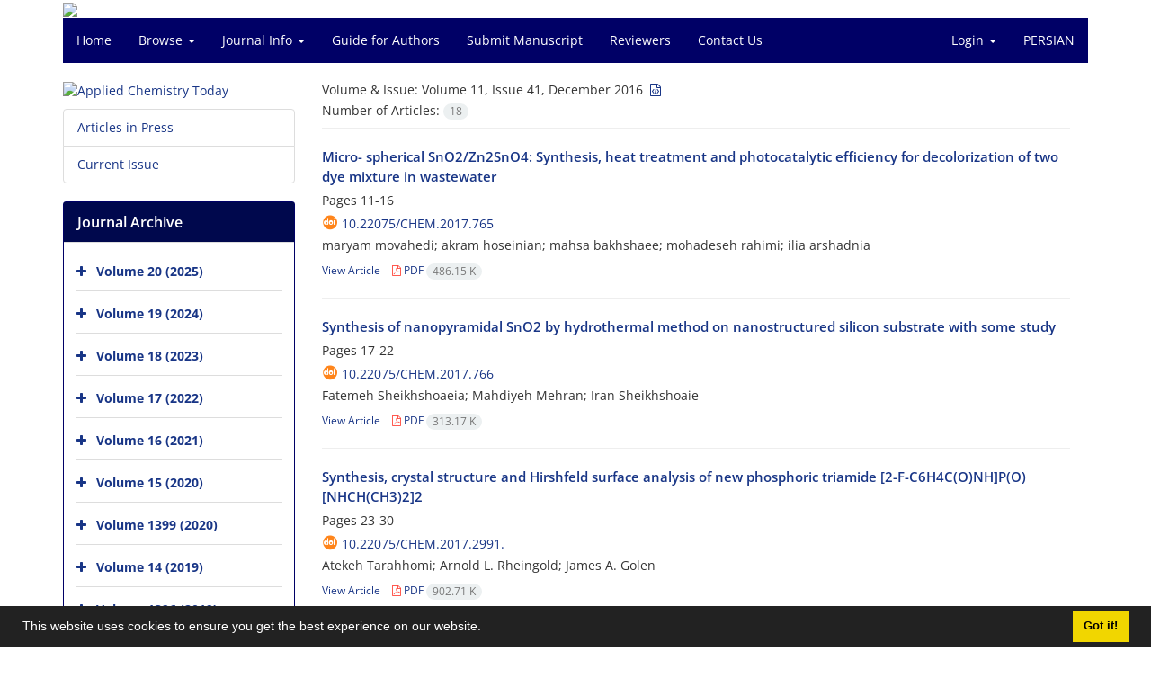

--- FILE ---
content_type: text/html; charset=UTF-8
request_url: https://chemistry.semnan.ac.ir/issue_120_124.html?lang=en
body_size: 8758
content:
<!DOCTYPE html>
<html lang="en">
	<head>
		<meta charset="utf-8" />
		<title>Applied Chemistry Today - Articles List</title>

		<!-- favicon -->
		<link rel="shortcut icon" type="image/ico" href="./data/chem/coversheet/favicon.ico" />

		<!-- mobile settings -->
		<meta name="viewport" content="width=device-width, maximum-scale=1, initial-scale=1, user-scalable=0" />
		<!--[if IE]><meta http-equiv='X-UA-Compatible' content='IE=edge,chrome=1'><![endif]-->

		<!-- user defined metatags -->
					<meta name="keywords" content="Applied Chemistry Today,CHEM" />
					<meta name="description" content="Applied Chemistry Today (CHEM)" />
		
		<!-- WEB FONTS : use %7C instead of | (pipe) -->
		<!-- CORE CSS -->
		<link href="./themes/base/front/assets/plugins/bootstrap/css/bootstrap.min.css?v=0.02" rel="stylesheet" type="text/css" />
		<link href="./inc/css/ju_css.css" rel="stylesheet" type="text/css" />
		<link href="./themes/old/front/assets/css/header.css?v=0.015" rel="stylesheet" type="text/css" />
		<!-- RTL CSS -->
		
					<link href="./themes/base/front/assets/plugins/bootstrap/css/bootstrap-ltr.min.css" rel="stylesheet" type="text/css"  />
			<link href=" ./themes/base/front/assets/css/gfonts-OpenSans.css" rel="stylesheet" type="text/css" />
		

		<!-- user defined metatags-->
				<link href="./data/chem/coversheet/stl_front.css?v=0.12" rel="stylesheet" type="text/css" />
		
		<!-- Feed-->
		<link rel="alternate" type="application/rss+xml" title="RSS feed" href="./ju.rss" />
		<script type="text/javascript" src="./inc/js/app.js?v=0.1"></script>
		

		<!-- Extra Style Scripts -->
		
		<!-- Extra Script Scripts -->
			</head>
	<body class="ltr len">
		<div class="container" id="header">
			<div class="row">
				<div class="col-xs-12 text-center">
								<img src="./data/chem/coversheet/head_en.jpg" class="img-responsive text-center" style="display:-webkit-inline-box; width: 100%;" >
								</div>
			</div>
		</div>

		<div class="container">
		<div class="row">

			<div class="col-xs-12 col-lg-12  col-md-12 text-center">
			<nav class="navbar navbar-default noborder nomargin noradius" role="navigation">
            <div class="container-fluid nopadding" >
              <div class="navbar-header" style="background: #FFFFFF;">
                <button type="button" class="navbar-toggle" data-toggle="collapse" data-target="#bs-example-navbar-collapse-1">
                  <span class="sr-only">Toggle navigation</span>
                  <span class="icon-bar"></span>
                  <span class="icon-bar"></span>
                  <span class="icon-bar"></span>
                </button>
                <!-- <a class="navbar-brand" href="#">Brand</a> -->
              </div>

              <!-- Collect the nav links, forms, and other content for toggling -->
              <div class="collapse navbar-collapse nopadding" id="bs-example-navbar-collapse-1">
                <ul class="nav navbar-nav">
								<li><a href="././?lang=en"> Home</a></li>
							<li class="dropdown">
                    <a href="?lang=en" class="dropdown-toggle" data-toggle="dropdown">Browse <b class="caret"></b></a>
                    <ul class="dropdown-menu">
											<li><a href="./?_action=current&lang=en">Current Issue</a></li>
					<li class="divider margin-bottom-6 margin-top-6"></li>						<li><a href="./browse?_action=issue&lang=en">By Issue</a></li>
					<li class="divider margin-bottom-6 margin-top-6"></li>						<li><a href="./browse?_action=author&lang=en">By Author</a></li>
					<li class="divider margin-bottom-6 margin-top-6"></li>						<li><a href="./browse?_action=subject&lang=en">By Subject</a></li>
					<li class="divider margin-bottom-6 margin-top-6"></li>						<li><a href="./author.index?lang=en">Author Index</a></li>
					<li class="divider margin-bottom-6 margin-top-6"></li>						<li><a href="./keyword.index?lang=en">Keyword Index</a></li>
					                    </ul>
				</li>
							<li class="dropdown">
                    <a href="?lang=en" class="dropdown-toggle" data-toggle="dropdown">Journal Info <b class="caret"></b></a>
                    <ul class="dropdown-menu">
											<li><a href="./journal/about?lang=en">About Journal</a></li>
					<li class="divider margin-bottom-6 margin-top-6"></li>						<li><a href="./journal/aim_scope?lang=en">Aims and Scope</a></li>
					<li class="divider margin-bottom-6 margin-top-6"></li>						<li><a href="./journal/editorial.board?lang=en">Editorial Board</a></li>
					<li class="divider margin-bottom-6 margin-top-6"></li>						<li><a href="./page_81.html?lang=en">Open access and Copyright Policy</a></li>
					<li class="divider margin-bottom-6 margin-top-6"></li>						<li><a href="./page_82.html?lang=en">Plagiarism policy</a></li>
					<li class="divider margin-bottom-6 margin-top-6"></li>						<li><a href="./journal/process?lang=en">Peer Review Process</a></li>
					<li class="divider margin-bottom-6 margin-top-6"></li>						<li><a href="./journal/process?ethics&lang=en">Publication Ethics</a></li>
					<li class="divider margin-bottom-6 margin-top-6"></li>						<li><a href="./page_83.html?lang=en">Archiving policy</a></li>
					<li class="divider margin-bottom-6 margin-top-6"></li>						<li><a href="./page_93.html?lang=en">Revenue sources</a></li>
					<li class="divider margin-bottom-6 margin-top-6"></li>						<li><a href="./journal/indexing?lang=en">Indexing and Abstracting</a></li>
					<li class="divider margin-bottom-6 margin-top-6"></li>						<li><a href="./journal/links?lang=en">Related Links</a></li>
					<li class="divider margin-bottom-6 margin-top-6"></li>						<li><a href="./journal/faq?lang=en">FAQ</a></li>
					<li class="divider margin-bottom-6 margin-top-6"></li>						<li><a href="./news?lang=en">News</a></li>
					<li class="divider margin-bottom-6 margin-top-6"></li>						<li><a href="./journal/metrics?lang=en">Journal Metrics</a></li>
					                    </ul>
				</li>
							<li><a href="./journal/authors.note?lang=en"> Guide for Authors</a></li>
							<li><a href="./author?lang=en"> Submit Manuscript</a></li>
							<li><a href="./reviewer?_action=info&lang=en"> Reviewers</a></li>
							<li><a href="./journal/contact.us?lang=en"> Contact Us</a></li>
						</ul>
			<ul class="nav navbar-nav navbar-right nomargin">
				                  <li class="dropdown">
                    <a href="./contacts?lang=en" class="dropdown-toggle" data-toggle="dropdown">Login <b class="caret"></b></a>
                    <ul class="dropdown-menu">
                      <li><a href="./contacts?lang=en">Login</a></li>
                      <li class="divider"></li>
					  <li><a href="./contacts?_action=signup&lang=en">Register</a></li>
                    </ul>
				  </li>
									<li><a class="uppercase" onclick="location.assign('https://chemistry.semnan.ac.ir/issue_120_124.html?lang=fa')" style="cursor: pointer;" >
						Persian</a>
					</li>
								</ul>
              </div>
              <!-- /.navbar-collapse -->
            </div>
            <!-- /.container-fluid -->
          </nav>
			</div>
		</div>
	</div>
	<!--  MAIN SECTION -->

	<div class="container" >
	<div id="dv_main_cnt">



<section class="no-info-box">

        <div class="row">

            <!-- CENTER -->
            <div class="col-lg-9 col-md-9 col-sm-8 col-lg-push-3 col-md-push-3 col-sm-push-4">

                <!-- Current Issue -->  
                <div>

                                            <div class="weight-200 nomargin-top">
                            <i class="et-layers"></i> <span class="">Volume & Issue:  <span>Volume 11, Issue 41, December 2016</span>&nbsp;<a href="./?_action=xml&amp;issue=124&lang=en" title="XML" target="_blank"> <i class="fa fa-file-code-o fa-md" aria-hidden="true"></i></a></span> 
                        </div>
                    					<div class="page-header margin-top-3" id="dv_ar_count">Number of Articles: <span class="badge badge-light">18</span></div>
					
                    <div class="margin-top-10">
                        

    <div class=''>    
    <h5 class="margin-bottom-6 list-article-title ltr">
                <a class="tag_a" href="article_765.html?lang=en">Micro- spherical SnO2/Zn2SnO4: Synthesis, heat treatment and photocatalytic efficiency for decolorization of two dye mixture in wastewater</a>
    </h5>

    
            <p class="margin-bottom-3">Pages <span >11-16</span></p>
    
            <p class="margin-bottom-3 ltr" id="ar_doi"><i class="ai ai-doi size-18 text-orange"></i> <span dir="ltr"><a href="https://doi.org/10.22075/chem.2017.765" >10.22075/chem.2017.765</a></span></p>
    
            <p class="margin-bottom-3 ltr" >maryam  movahedi; akram  hoseinian; mahsa  bakhshaee; mohadeseh  rahimi; ilia  arshadnia</p>
        
    <ul class="list-inline size-12 margin-top-10 margin-bottom-3 size-14">
	<li style="display: inline;padding:5px"><a href="./article_765.html?lang=en" >View Article</a></li>
	        <li><a href="./article_765_174ebcdf5d8fcd1ea6a621b030d9e27d.pdf?lang=en" target="_blank" class="pdf_link"><i class="fa fa-file-pdf-o text-red" ></i> PDF <span dir="ltr" class="badge badge-light">486.15 K</span></a></li>
        </ul>
    <hr>
</div>    <div class=''>    
    <h5 class="margin-bottom-6 list-article-title ltr">
                <a class="tag_a" href="article_766.html?lang=en">Synthesis of nanopyramidal SnO2 by hydrothermal method on nanostructured silicon substrate with some study</a>
    </h5>

    
            <p class="margin-bottom-3">Pages <span >17-22</span></p>
    
            <p class="margin-bottom-3 ltr" id="ar_doi"><i class="ai ai-doi size-18 text-orange"></i> <span dir="ltr"><a href="https://doi.org/10.22075/chem.2017.766" >10.22075/chem.2017.766</a></span></p>
    
            <p class="margin-bottom-3 ltr" >Fatemeh  Sheikhshoaeia; Mahdiyeh  Mehran; Iran  Sheikhshoaie</p>
        
    <ul class="list-inline size-12 margin-top-10 margin-bottom-3 size-14">
	<li style="display: inline;padding:5px"><a href="./article_766.html?lang=en" >View Article</a></li>
	        <li><a href="./article_766_391c8755c2e25253dafc8e4f4fc7e5c4.pdf?lang=en" target="_blank" class="pdf_link"><i class="fa fa-file-pdf-o text-red" ></i> PDF <span dir="ltr" class="badge badge-light">313.17 K</span></a></li>
        </ul>
    <hr>
</div>    <div class=''>    
    <h5 class="margin-bottom-6 list-article-title ltr">
                <a class="tag_a" href="article_2394.html?lang=en">Synthesis, crystal structure and Hirshfeld surface analysis of new phosphoric triamide [2-F-C6H4C(O)NH]P(O)[NHCH(CH3)2]2</a>
    </h5>

    
            <p class="margin-bottom-3">Pages <span >23-30</span></p>
    
            <p class="margin-bottom-3 ltr" id="ar_doi"><i class="ai ai-doi size-18 text-orange"></i> <span dir="ltr"><a href="https://doi.org/10.22075/chem.2017.2991." >10.22075/chem.2017.2991.</a></span></p>
    
            <p class="margin-bottom-3 ltr" >Atekeh  Tarahhomi; Arnold L.  Rheingold; James A.  Golen</p>
        
    <ul class="list-inline size-12 margin-top-10 margin-bottom-3 size-14">
	<li style="display: inline;padding:5px"><a href="./article_2394.html?lang=en" >View Article</a></li>
	        <li><a href="./article_2394_46880dde1bc7459b40e237326ada6d6d.pdf?lang=en" target="_blank" class="pdf_link"><i class="fa fa-file-pdf-o text-red" ></i> PDF <span dir="ltr" class="badge badge-light">902.71 K</span></a></li>
        </ul>
    <hr>
</div>    <div class=''>    
    <h5 class="margin-bottom-6 list-article-title ltr">
                <a class="tag_a" href="article_768.html?lang=en">A rapid, easy, and efficient method for synthesis of 4,4'-(arylmethylene)-bis-(1H-pyrazol-5-ols), catalyzed by boehmite nanoparticles</a>
    </h5>

    
            <p class="margin-bottom-3">Pages <span >31-38</span></p>
    
            <p class="margin-bottom-3 ltr" id="ar_doi"><i class="ai ai-doi size-18 text-orange"></i> <span dir="ltr"><a href="https://doi.org/10.22075/chem.2017.768" >10.22075/chem.2017.768</a></span></p>
    
        
    <ul class="list-inline size-12 margin-top-10 margin-bottom-3 size-14">
	<li style="display: inline;padding:5px"><a href="./article_768.html?lang=en" >View Article</a></li>
	        <li><a href="./article_768_9fba4094ee67cfe8899688121a79a37d.pdf?lang=en" target="_blank" class="pdf_link"><i class="fa fa-file-pdf-o text-red" ></i> PDF <span dir="ltr" class="badge badge-light">513.85 K</span></a></li>
        </ul>
    <hr>
</div>    <div class=''>    
    <h5 class="margin-bottom-6 list-article-title ltr">
                <a class="tag_a" href="article_769.html?lang=en">Removal of nickel ions from aqueous solutions using natural zeolite; kinetic, equilibrium and thermodynamic studies</a>
    </h5>

    
            <p class="margin-bottom-3">Pages <span >39-48</span></p>
    
            <p class="margin-bottom-3 ltr" id="ar_doi"><i class="ai ai-doi size-18 text-orange"></i> <span dir="ltr"><a href="https://doi.org/10.22075/chem.2017.769" >10.22075/chem.2017.769</a></span></p>
    
        
    <ul class="list-inline size-12 margin-top-10 margin-bottom-3 size-14">
	<li style="display: inline;padding:5px"><a href="./article_769.html?lang=en" >View Article</a></li>
	        <li><a href="./article_769_6891e2ba1898ff817499db43e6c11234.pdf?lang=en" target="_blank" class="pdf_link"><i class="fa fa-file-pdf-o text-red" ></i> PDF <span dir="ltr" class="badge badge-light">940.23 K</span></a></li>
        </ul>
    <hr>
</div>    <div class=''>    
    <h5 class="margin-bottom-6 list-article-title ltr">
                <a class="tag_a" href="article_770.html?lang=en">Ultrasonic assisted removal of Ni(II) and Co(II) ions from aqueous solutions by carboxylated nanoporous graphene</a>
    </h5>

    
            <p class="margin-bottom-3">Pages <span >49-58</span></p>
    
            <p class="margin-bottom-3 ltr" id="ar_doi"><i class="ai ai-doi size-18 text-orange"></i> <span dir="ltr"><a href="https://doi.org/10.22075/chem.2017.770" >10.22075/chem.2017.770</a></span></p>
    
            <p class="margin-bottom-3 ltr" >Aisan  Khaligh; Hassan  Zavvar Mousavi</p>
        
    <ul class="list-inline size-12 margin-top-10 margin-bottom-3 size-14">
	<li style="display: inline;padding:5px"><a href="./article_770.html?lang=en" >View Article</a></li>
	        <li><a href="./article_770_51ca10b126229354f2348149c801b20d.pdf?lang=en" target="_blank" class="pdf_link"><i class="fa fa-file-pdf-o text-red" ></i> PDF <span dir="ltr" class="badge badge-light">486.27 K</span></a></li>
        </ul>
    <hr>
</div>    <div class=''>    
    <h5 class="margin-bottom-6 list-article-title ltr">
                <a class="tag_a" href="article_767.html?lang=en">Hydrothermal synthesis and characterization of Eu3+ and Nd3+- doped Bi2O3 nanomaterials</a>
    </h5>

    
            <p class="margin-bottom-3">Pages <span >23-30</span></p>
    
            <p class="margin-bottom-3 ltr" id="ar_doi"><i class="ai ai-doi size-18 text-orange"></i> <span dir="ltr"><a href="https://doi.org/10.22075/chem.2017.767" >10.22075/chem.2017.767</a></span></p>
    
        
    <ul class="list-inline size-12 margin-top-10 margin-bottom-3 size-14">
	<li style="display: inline;padding:5px"><a href="./article_767.html?lang=en" >View Article</a></li>
	        <li><a href="./article_767_fe54d159aca75d0d432dccc28c83ba78.pdf?lang=en" target="_blank" class="pdf_link"><i class="fa fa-file-pdf-o text-red" ></i> PDF <span dir="ltr" class="badge badge-light">636.87 K</span></a></li>
        </ul>
    <hr>
</div>    <div class=''>    
    <h5 class="margin-bottom-6 list-article-title ltr">
                <a class="tag_a" href="article_772.html?lang=en">Presentation of a New Organic Inhibitor as Temporary Protection</a>
    </h5>

    
            <p class="margin-bottom-3">Pages <span >67-74</span></p>
    
            <p class="margin-bottom-3 ltr" id="ar_doi"><i class="ai ai-doi size-18 text-orange"></i> <span dir="ltr"><a href="https://doi.org/10.22075/chem.2017.772" >10.22075/chem.2017.772</a></span></p>
    
        
    <ul class="list-inline size-12 margin-top-10 margin-bottom-3 size-14">
	<li style="display: inline;padding:5px"><a href="./article_772.html?lang=en" >View Article</a></li>
	        <li><a href="./article_772_49a7802f8720a4047e48eefb3407e727.pdf?lang=en" target="_blank" class="pdf_link"><i class="fa fa-file-pdf-o text-red" ></i> PDF <span dir="ltr" class="badge badge-light">1.13 M</span></a></li>
        </ul>
    <hr>
</div>    <div class=''>    
    <h5 class="margin-bottom-6 list-article-title ltr">
                <a class="tag_a" href="article_773.html?lang=en">Synthesis of MnO2 nanowires adsorbent for gold recovery from electroplating wastewater using Taguchi method</a>
    </h5>

    
            <p class="margin-bottom-3">Pages <span >75-82</span></p>
    
            <p class="margin-bottom-3 ltr" id="ar_doi"><i class="ai ai-doi size-18 text-orange"></i> <span dir="ltr"><a href="https://doi.org/10.22075/chem.2017.773" >10.22075/chem.2017.773</a></span></p>
    
        
    <ul class="list-inline size-12 margin-top-10 margin-bottom-3 size-14">
	<li style="display: inline;padding:5px"><a href="./article_773.html?lang=en" >View Article</a></li>
	        <li><a href="./article_773_7fb2a9aa6e439da412e86f51fe0cb013.pdf?lang=en" target="_blank" class="pdf_link"><i class="fa fa-file-pdf-o text-red" ></i> PDF <span dir="ltr" class="badge badge-light">488.54 K</span></a></li>
        </ul>
    <hr>
</div>    <div class=''>    
    <h5 class="margin-bottom-6 list-article-title ltr">
                <a class="tag_a" href="article_2279.html?lang=en">Evaluation of 3A zeolite as an adsorbent for the decolorization of rhodamine B dye in contaminated waters</a>
    </h5>

    
            <p class="margin-bottom-3">Pages <span >83-90</span></p>
    
            <p class="margin-bottom-3 ltr" id="ar_doi"><i class="ai ai-doi size-18 text-orange"></i> <span dir="ltr"><a href="https://doi.org/10.22075/chem.2016.2279" >10.22075/chem.2016.2279</a></span></p>
    
            <p class="margin-bottom-3 ltr" >Mashaallah  Rahmani; Mojtaba  Sasani</p>
        
    <ul class="list-inline size-12 margin-top-10 margin-bottom-3 size-14">
	<li style="display: inline;padding:5px"><a href="./article_2279.html?lang=en" >View Article</a></li>
	        <li><a href="./article_2279_0c102509a10b6e6212879f26dae568f1.pdf?lang=en" target="_blank" class="pdf_link"><i class="fa fa-file-pdf-o text-red" ></i> PDF <span dir="ltr" class="badge badge-light">490.62 K</span></a></li>
        </ul>
    <hr>
</div>    <div class=''>    
    <h5 class="margin-bottom-6 list-article-title ltr">
                <a class="tag_a" href="article_2280.html?lang=en">Mesoporous Titanium Dioxide Nanoparticles: Synthesis, Characterization and Application as Photocatalyst for Removing of Phenazopyridine</a>
    </h5>

    
            <p class="margin-bottom-3">Pages <span >91-98</span></p>
    
            <p class="margin-bottom-3 ltr" id="ar_doi"><i class="ai ai-doi size-18 text-orange"></i> <span dir="ltr"><a href="https://doi.org/10.22075/chem.2016.2280" >10.22075/chem.2016.2280</a></span></p>
    
            <p class="margin-bottom-3 ltr" >Azadeh  Hajesmaili; Zohreh  Bahrami</p>
        
    <ul class="list-inline size-12 margin-top-10 margin-bottom-3 size-14">
	<li style="display: inline;padding:5px"><a href="./article_2280.html?lang=en" >View Article</a></li>
	        <li><a href="./article_2280_70667f10a43908034cf72e8c4e2cd04c.pdf?lang=en" target="_blank" class="pdf_link"><i class="fa fa-file-pdf-o text-red" ></i> PDF <span dir="ltr" class="badge badge-light">697.6 K</span></a></li>
        </ul>
    <hr>
</div>    <div class=''>    
    <h5 class="margin-bottom-6 list-article-title ltr">
                <a class="tag_a" href="article_2281.html?lang=en">Solid-phase extraction coupled with dispersive liquidâliquid microextraction for determination of enrofloxacin in chicken meat</a>
    </h5>

    
            <p class="margin-bottom-3">Pages <span >99-108</span></p>
    
            <p class="margin-bottom-3 ltr" id="ar_doi"><i class="ai ai-doi size-18 text-orange"></i> <span dir="ltr"><a href="https://doi.org/10.22075/chem.2016.2281" >10.22075/chem.2016.2281</a></span></p>
    
            <p class="margin-bottom-3 ltr" >Mohammad  Rezaee; Faezeh  Khalilian</p>
        
    <ul class="list-inline size-12 margin-top-10 margin-bottom-3 size-14">
	<li style="display: inline;padding:5px"><a href="./article_2281.html?lang=en" >View Article</a></li>
	        <li><a href="./article_2281_86414aca2c23331bc88b3f52c6d295b3.pdf?lang=en" target="_blank" class="pdf_link"><i class="fa fa-file-pdf-o text-red" ></i> PDF <span dir="ltr" class="badge badge-light">691.62 K</span></a></li>
        </ul>
    <hr>
</div>    <div class=''>    
    <h5 class="margin-bottom-6 list-article-title ltr">
                <a class="tag_a" href="article_2282.html?lang=en">Nano perlite sulfuric acid: an inexpensive heterogeneous acid catalyst for the synthesis of 1,8-dioxo-octahydroxanthenes and tetrahydrobenzoxanthenes under solvent-free conditions</a>
    </h5>

    
            <p class="margin-bottom-3">Pages <span >109-118</span></p>
    
            <p class="margin-bottom-3 ltr" id="ar_doi"><i class="ai ai-doi size-18 text-orange"></i> <span dir="ltr"><a href="https://doi.org/10.22075/chem.2016.2282" >10.22075/chem.2016.2282</a></span></p>
    
            <p class="margin-bottom-3 ltr" >Maliheh  M. Hosseini; Eskandar  Kolvari; Mitra  Vahidian; Reza  Bagheri</p>
        
    <ul class="list-inline size-12 margin-top-10 margin-bottom-3 size-14">
	<li style="display: inline;padding:5px"><a href="./article_2282.html?lang=en" >View Article</a></li>
	        <li><a href="./article_2282_bee71915ca16a0dba454100722a74d5e.pdf?lang=en" target="_blank" class="pdf_link"><i class="fa fa-file-pdf-o text-red" ></i> PDF <span dir="ltr" class="badge badge-light">621.1 K</span></a></li>
        </ul>
    <hr>
</div>    <div class=''>    
    <h5 class="margin-bottom-6 list-article-title ltr">
                <a class="tag_a" href="article_2286.html?lang=en">Synthesis, characterization and antibacterial activities of Mo(VI) and Cu(II) complexes derived from tridentate ONO Schiff base ligands</a>
    </h5>

    
            <p class="margin-bottom-3">Pages <span >119-128</span></p>
    
            <p class="margin-bottom-3 ltr" id="ar_doi"><i class="ai ai-doi size-18 text-orange"></i> <span dir="ltr"><a href="https://doi.org/10.22075/chem.2016.2286" >10.22075/chem.2016.2286</a></span></p>
    
            <p class="margin-bottom-3 ltr" >Elham  Ghasemi Gorji; Niaz  Monadi; Mojtaba  Mohseni</p>
        
    <ul class="list-inline size-12 margin-top-10 margin-bottom-3 size-14">
	<li style="display: inline;padding:5px"><a href="./article_2286.html?lang=en" >View Article</a></li>
	        <li><a href="./article_2286_67eec45cf321a16168eeacf6beaab935.pdf?lang=en" target="_blank" class="pdf_link"><i class="fa fa-file-pdf-o text-red" ></i> PDF <span dir="ltr" class="badge badge-light">1.14 M</span></a></li>
        </ul>
    <hr>
</div>    <div class=''>    
    <h5 class="margin-bottom-6 list-article-title ltr">
                <a class="tag_a" href="article_2287.html?lang=en">Enhancement of Cobalt Catalyst performance and  Stability in Fischer-Tropsch Synthesis Using Graphene Nanosheets as Catalyst Support</a>
    </h5>

    
            <p class="margin-bottom-3">Pages <span >129-138</span></p>
    
            <p class="margin-bottom-3 ltr" id="ar_doi"><i class="ai ai-doi size-18 text-orange"></i> <span dir="ltr"><a href="https://doi.org/10.22075/chem.2016.2287" >10.22075/chem.2016.2287</a></span></p>
    
            <p class="margin-bottom-3 ltr" >Seyedeh Somayeh  Taghavi; Alireza  Asghari; Ahmad  Tavasoli</p>
        
    <ul class="list-inline size-12 margin-top-10 margin-bottom-3 size-14">
	<li style="display: inline;padding:5px"><a href="./article_2287.html?lang=en" >View Article</a></li>
	        <li><a href="./article_2287_34d503942c51f00f1c36290eb2f11d95.pdf?lang=en" target="_blank" class="pdf_link"><i class="fa fa-file-pdf-o text-red" ></i> PDF <span dir="ltr" class="badge badge-light">606.05 K</span></a></li>
        </ul>
    <hr>
</div>    <div class=''>    
    <h5 class="margin-bottom-6 list-article-title ltr">
                <a class="tag_a" href="article_771.html?lang=en">Modification and Characterization of Nanoclay and Its Using for the Removal of Cr(VI): Optimization, Isotherm, Kinetic and Real Sample Studies</a>
    </h5>

    
            <p class="margin-bottom-3">Pages <span >59-66</span></p>
    
            <p class="margin-bottom-3 ltr" id="ar_doi"><i class="ai ai-doi size-18 text-orange"></i> <span dir="ltr"><a href="https://doi.org/10.22075/chem.2017.771" >10.22075/chem.2017.771</a></span></p>
    
            <p class="margin-bottom-3 ltr" >shahla  elhami</p>
        
    <ul class="list-inline size-12 margin-top-10 margin-bottom-3 size-14">
	<li style="display: inline;padding:5px"><a href="./article_771.html?lang=en" >View Article</a></li>
	        <li><a href="./article_771_d2a0453b6b786a822023a56f3c62daf2.pdf?lang=en" target="_blank" class="pdf_link"><i class="fa fa-file-pdf-o text-red" ></i> PDF <span dir="ltr" class="badge badge-light">734.04 K</span></a></li>
        </ul>
    <hr>
</div>    <div class=''>    
    <h5 class="margin-bottom-6 list-article-title ltr">
                <a class="tag_a" href="article_2395.html?lang=en">Electrochemical Evaluation of Ni/RuO2 and Ni/RuO2/Mixed- Metal Oxide Coatings Electrodes toward Hydrogen Evolution Reaction in Alkaline Medium</a>
    </h5>

    
            <p class="margin-bottom-3">Pages <span >147-164</span></p>
    
            <p class="margin-bottom-3 ltr" id="ar_doi"><i class="ai ai-doi size-18 text-orange"></i> <span dir="ltr"><a href="https://doi.org/10.22075/chem.2016.2395" >10.22075/chem.2016.2395</a></span></p>
    
            <p class="margin-bottom-3 ltr" >Mirghasem  Hosseini; Esmaeel  Ariankhah</p>
        
    <ul class="list-inline size-12 margin-top-10 margin-bottom-3 size-14">
	<li style="display: inline;padding:5px"><a href="./article_2395.html?lang=en" >View Article</a></li>
	        <li><a href="./article_2395_52dde5fc189c004516dba7bc38b04374.pdf?lang=en" target="_blank" class="pdf_link"><i class="fa fa-file-pdf-o text-red" ></i> PDF <span dir="ltr" class="badge badge-light">1.42 M</span></a></li>
        </ul>
    <hr>
</div>    <div class=''>    
    <h5 class="margin-bottom-6 list-article-title ltr">
                <a class="tag_a" href="article_2608.html?lang=en">Synthesis, characterization and comparative study of cytotoxic effect of copper(II) and zinc β-diketonate complexes</a>
    </h5>

    
            <p class="margin-bottom-3">Pages <span >165-170</span></p>
    
            <p class="margin-bottom-3 ltr" id="ar_doi"><i class="ai ai-doi size-18 text-orange"></i> <span dir="ltr"><a href="https://doi.org/10.22075/chem.2016.2608" >10.22075/chem.2016.2608</a></span></p>
    
            <p class="margin-bottom-3 ltr" >Rahimeh  Eshaghi Malekshah; Mehdi  Salehi; Ali  Khaleghian</p>
        
    <ul class="list-inline size-12 margin-top-10 margin-bottom-3 size-14">
	<li style="display: inline;padding:5px"><a href="./article_2608.html?lang=en" >View Article</a></li>
	        <li><a href="./article_2608_8d49b306e5266ccaa73fbeb79ffcb51e.pdf?lang=en" target="_blank" class="pdf_link"><i class="fa fa-file-pdf-o text-red" ></i> PDF <span dir="ltr" class="badge badge-light">841.65 K</span></a></li>
        </ul>
    <hr>
</div>

                    </div>
                </div>
                

            </div>
            <!-- /CENTER -->

            <!-- LEFT -->
            <div class="col-lg-3 col-md-3 col-sm-4 col-lg-pull-9 col-md-pull-9 col-sm-pull-8">

                    <!-- Cover -->
	<div class="item-box nomargin-top">
		<a href="javascript:loadModal('Applied Chemistry Today', './data/chem/coversheet/cover_en.jpg')">
			<img src="data/chem/coversheet/cover_en.jpg" alt="Applied Chemistry Today" style="width: 100%;">
		</a>
	</div>
<div class="margin-top-10">
<ul class="list-group list-group-bordered list-group-noicon">
	<li class="list-group-item"><a href="./?_action=press&amp;issue=-1&amp;_is=Articles in Press&lang=en">Articles in Press</a></li>
	<li class="list-group-item"><a href="./?_action=current&amp;_is=Current Issue&lang=en">Current Issue</a></li>
</ul>
</div>
<div class="panel panel-default my_panel-default ">
	<div class="panel-heading">
		<h3 class="panel-title">Journal Archive</h3>
	</div>
	<div class="panel-body padding-3">
	
        <div class="accordion padding-10" id="accordion_arch">
    		    		<div class="card">
                <div class="card-header bold" id="heading883">
                    <a  class="btn btn-link padding-0 padding-top-5 " data-toggle="collapse" data-target="#dvIss_883" onclick="loadIssues(883)" id="al_883"><i class="fa fa-plus"></i></a>
                    <a href="./volume_883.html?lang=en"> Volume 20 (2025)</a>									
                </div>
                <div id="dvIss_883" class="collapse card-cnt " aria-labelledby="heading883" data-parent="#accordion_arch">
    			                </div>
            </div>
                		<div class="card">
                <div class="card-header bold" id="heading810">
                    <a  class="btn btn-link padding-0 padding-top-5 " data-toggle="collapse" data-target="#dvIss_810" onclick="loadIssues(810)" id="al_810"><i class="fa fa-plus"></i></a>
                    <a href="./volume_810.html?lang=en"> Volume 19 (2024)</a>									
                </div>
                <div id="dvIss_810" class="collapse card-cnt " aria-labelledby="heading810" data-parent="#accordion_arch">
    			                </div>
            </div>
                		<div class="card">
                <div class="card-header bold" id="heading709">
                    <a  class="btn btn-link padding-0 padding-top-5 " data-toggle="collapse" data-target="#dvIss_709" onclick="loadIssues(709)" id="al_709"><i class="fa fa-plus"></i></a>
                    <a href="./volume_709.html?lang=en"> Volume 18 (2023)</a>									
                </div>
                <div id="dvIss_709" class="collapse card-cnt " aria-labelledby="heading709" data-parent="#accordion_arch">
    			                </div>
            </div>
                		<div class="card">
                <div class="card-header bold" id="heading645">
                    <a  class="btn btn-link padding-0 padding-top-5 " data-toggle="collapse" data-target="#dvIss_645" onclick="loadIssues(645)" id="al_645"><i class="fa fa-plus"></i></a>
                    <a href="./volume_645.html?lang=en"> Volume 17 (2022)</a>									
                </div>
                <div id="dvIss_645" class="collapse card-cnt " aria-labelledby="heading645" data-parent="#accordion_arch">
    			                </div>
            </div>
                		<div class="card">
                <div class="card-header bold" id="heading556">
                    <a  class="btn btn-link padding-0 padding-top-5 " data-toggle="collapse" data-target="#dvIss_556" onclick="loadIssues(556)" id="al_556"><i class="fa fa-plus"></i></a>
                    <a href="./volume_556.html?lang=en"> Volume 16 (2021)</a>									
                </div>
                <div id="dvIss_556" class="collapse card-cnt " aria-labelledby="heading556" data-parent="#accordion_arch">
    			                </div>
            </div>
                		<div class="card">
                <div class="card-header bold" id="heading497">
                    <a  class="btn btn-link padding-0 padding-top-5 " data-toggle="collapse" data-target="#dvIss_497" onclick="loadIssues(497)" id="al_497"><i class="fa fa-plus"></i></a>
                    <a href="./volume_497.html?lang=en"> Volume 15 (2020)</a>									
                </div>
                <div id="dvIss_497" class="collapse card-cnt " aria-labelledby="heading497" data-parent="#accordion_arch">
    			                </div>
            </div>
                		<div class="card">
                <div class="card-header bold" id="heading513">
                    <a  class="btn btn-link padding-0 padding-top-5 " data-toggle="collapse" data-target="#dvIss_513" onclick="loadIssues(513)" id="al_513"><i class="fa fa-plus"></i></a>
                    <a href="./volume_513.html?lang=en"> Volume 1399 (2020)</a>									
                </div>
                <div id="dvIss_513" class="collapse card-cnt " aria-labelledby="heading513" data-parent="#accordion_arch">
    			                </div>
            </div>
                		<div class="card">
                <div class="card-header bold" id="heading431">
                    <a  class="btn btn-link padding-0 padding-top-5 " data-toggle="collapse" data-target="#dvIss_431" onclick="loadIssues(431)" id="al_431"><i class="fa fa-plus"></i></a>
                    <a href="./volume_431.html?lang=en"> Volume 14 (2019)</a>									
                </div>
                <div id="dvIss_431" class="collapse card-cnt " aria-labelledby="heading431" data-parent="#accordion_arch">
    			                </div>
            </div>
                		<div class="card">
                <div class="card-header bold" id="heading424">
                    <a  class="btn btn-link padding-0 padding-top-5 " data-toggle="collapse" data-target="#dvIss_424" onclick="loadIssues(424)" id="al_424"><i class="fa fa-plus"></i></a>
                    <a href="./volume_424.html?lang=en"> Volume 1396 (2019)</a>									
                </div>
                <div id="dvIss_424" class="collapse card-cnt " aria-labelledby="heading424" data-parent="#accordion_arch">
    			                </div>
            </div>
                		<div class="card">
                <div class="card-header bold" id="heading371">
                    <a  class="btn btn-link padding-0 padding-top-5 " data-toggle="collapse" data-target="#dvIss_371" onclick="loadIssues(371)" id="al_371"><i class="fa fa-plus"></i></a>
                    <a href="./volume_371.html?lang=en"> Volume 13 (2018)</a>									
                </div>
                <div id="dvIss_371" class="collapse card-cnt " aria-labelledby="heading371" data-parent="#accordion_arch">
    			                </div>
            </div>
                		<div class="card">
                <div class="card-header bold" id="heading306">
                    <a  class="btn btn-link padding-0 padding-top-5 " data-toggle="collapse" data-target="#dvIss_306" onclick="loadIssues(306)" id="al_306"><i class="fa fa-plus"></i></a>
                    <a href="./volume_306.html?lang=en"> Volume 1395 (2017)</a>									
                </div>
                <div id="dvIss_306" class="collapse card-cnt " aria-labelledby="heading306" data-parent="#accordion_arch">
    			                </div>
            </div>
                		<div class="card">
                <div class="card-header bold" id="heading125">
                    <a  class="btn btn-link padding-0 padding-top-5 " data-toggle="collapse" data-target="#dvIss_125" onclick="loadIssues(125)" id="al_125"><i class="fa fa-plus"></i></a>
                    <a href="./volume_125.html?lang=en"> Volume 12 (2017)</a>									
                </div>
                <div id="dvIss_125" class="collapse card-cnt " aria-labelledby="heading125" data-parent="#accordion_arch">
    			                </div>
            </div>
                		<div class="card">
                <div class="card-header bold" id="heading120">
                    <a  class="btn btn-link padding-0 padding-top-5 " data-toggle="collapse" data-target="#dvIss_120" onclick="loadIssues(120)" id="al_120"><i class="fa fa-minus"></i></a>
                    <a href="./volume_120.html?lang=en"> Volume 11 (2016)</a>									
                </div>
                <div id="dvIss_120" class="collapse card-cnt in" aria-labelledby="heading120" data-parent="#accordion_arch">
    			    				<div class="issue_dv"><a href="issue_120_124.html?lang=en"><i class="fa fa-file-text-o" aria-hidden="true"></i> Issue 41</a></div>
    				<small></small>
    			    				<div class="issue_dv"><a href="issue_120_123.html?lang=en"><i class="fa fa-file-text-o" aria-hidden="true"></i> Issue 40</a></div>
    				<small></small>
    			    				<div class="issue_dv"><a href="issue_120_122.html?lang=en"><i class="fa fa-file-text-o" aria-hidden="true"></i> Issue 39</a></div>
    				<small></small>
    			    				<div class="issue_dv"><a href="issue_120_121.html?lang=en"><i class="fa fa-file-text-o" aria-hidden="true"></i> Issue 38</a></div>
    				<small></small>
    			                </div>
            </div>
                		<div class="card">
                <div class="card-header bold" id="heading116">
                    <a  class="btn btn-link padding-0 padding-top-5 " data-toggle="collapse" data-target="#dvIss_116" onclick="loadIssues(116)" id="al_116"><i class="fa fa-plus"></i></a>
                    <a href="./volume_116.html?lang=en"> Volume 10 (2015)</a>									
                </div>
                <div id="dvIss_116" class="collapse card-cnt " aria-labelledby="heading116" data-parent="#accordion_arch">
    			                </div>
            </div>
                		<div class="card">
                <div class="card-header bold" id="heading111">
                    <a  class="btn btn-link padding-0 padding-top-5 " data-toggle="collapse" data-target="#dvIss_111" onclick="loadIssues(111)" id="al_111"><i class="fa fa-plus"></i></a>
                    <a href="./volume_111.html?lang=en"> Volume 9 (2014)</a>									
                </div>
                <div id="dvIss_111" class="collapse card-cnt " aria-labelledby="heading111" data-parent="#accordion_arch">
    			                </div>
            </div>
                		<div class="card">
                <div class="card-header bold" id="heading106">
                    <a  class="btn btn-link padding-0 padding-top-5 " data-toggle="collapse" data-target="#dvIss_106" onclick="loadIssues(106)" id="al_106"><i class="fa fa-plus"></i></a>
                    <a href="./volume_106.html?lang=en"> Volume 8 (2013)</a>									
                </div>
                <div id="dvIss_106" class="collapse card-cnt " aria-labelledby="heading106" data-parent="#accordion_arch">
    			                </div>
            </div>
                		<div class="card">
                <div class="card-header bold" id="heading101">
                    <a  class="btn btn-link padding-0 padding-top-5 " data-toggle="collapse" data-target="#dvIss_101" onclick="loadIssues(101)" id="al_101"><i class="fa fa-plus"></i></a>
                    <a href="./volume_101.html?lang=en"> Volume 7 (2012)</a>									
                </div>
                <div id="dvIss_101" class="collapse card-cnt " aria-labelledby="heading101" data-parent="#accordion_arch">
    			                </div>
            </div>
                		<div class="card">
                <div class="card-header bold" id="heading96">
                    <a  class="btn btn-link padding-0 padding-top-5 " data-toggle="collapse" data-target="#dvIss_96" onclick="loadIssues(96)" id="al_96"><i class="fa fa-plus"></i></a>
                    <a href="./volume_96.html?lang=en"> Volume 6 (2011)</a>									
                </div>
                <div id="dvIss_96" class="collapse card-cnt " aria-labelledby="heading96" data-parent="#accordion_arch">
    			                </div>
            </div>
                		<div class="card">
                <div class="card-header bold" id="heading92">
                    <a  class="btn btn-link padding-0 padding-top-5 " data-toggle="collapse" data-target="#dvIss_92" onclick="loadIssues(92)" id="al_92"><i class="fa fa-plus"></i></a>
                    <a href="./volume_92.html?lang=en"> Volume 5 (2010)</a>									
                </div>
                <div id="dvIss_92" class="collapse card-cnt " aria-labelledby="heading92" data-parent="#accordion_arch">
    			                </div>
            </div>
                		<div class="card">
                <div class="card-header bold" id="heading88">
                    <a  class="btn btn-link padding-0 padding-top-5 " data-toggle="collapse" data-target="#dvIss_88" onclick="loadIssues(88)" id="al_88"><i class="fa fa-plus"></i></a>
                    <a href="./volume_88.html?lang=en"> Volume 4 (2009)</a>									
                </div>
                <div id="dvIss_88" class="collapse card-cnt " aria-labelledby="heading88" data-parent="#accordion_arch">
    			                </div>
            </div>
                		<div class="card">
                <div class="card-header bold" id="heading84">
                    <a  class="btn btn-link padding-0 padding-top-5 " data-toggle="collapse" data-target="#dvIss_84" onclick="loadIssues(84)" id="al_84"><i class="fa fa-plus"></i></a>
                    <a href="./volume_84.html?lang=en"> Volume 3 (2008)</a>									
                </div>
                <div id="dvIss_84" class="collapse card-cnt " aria-labelledby="heading84" data-parent="#accordion_arch">
    			                </div>
            </div>
                		<div class="card">
                <div class="card-header bold" id="heading82">
                    <a  class="btn btn-link padding-0 padding-top-5 " data-toggle="collapse" data-target="#dvIss_82" onclick="loadIssues(82)" id="al_82"><i class="fa fa-plus"></i></a>
                    <a href="./volume_82.html?lang=en"> Volume 2 (2007)</a>									
                </div>
                <div id="dvIss_82" class="collapse card-cnt " aria-labelledby="heading82" data-parent="#accordion_arch">
    			                </div>
            </div>
                		<div class="card">
                <div class="card-header bold" id="heading80">
                    <a  class="btn btn-link padding-0 padding-top-5 " data-toggle="collapse" data-target="#dvIss_80" onclick="loadIssues(80)" id="al_80"><i class="fa fa-plus"></i></a>
                    <a href="./volume_80.html?lang=en"> Volume 1 (2007)</a>									
                </div>
                <div id="dvIss_80" class="collapse card-cnt " aria-labelledby="heading80" data-parent="#accordion_arch">
    			                </div>
            </div>
                    </div>
    </div>
</div>

            </div>
            <!-- /LEFT -->

        </div>

</section>

		</div>
		</div>
        <!-- /MAIN CONTENT -->

			<!-- Subscribe -->
			<section class="alternate padding-xxs">

			</section>
			<!-- /Subscribe -->



			<!-- FOOTER -->
			<div class="container">
			<footer id="footer">
			<div class="scrollup" id="scroll" href="#"><span></span></div>
				

					<div class="row">

						<div class="col-md-2">

							<!-- Links -->
							<h4 class="">Explore Journal</h4>
							<ul class="footer-links list-unstyled">
                                <li id="fli_home"><a href="./?lang=en">Home</a></li>
                                <li id="fli_about"><a href="./journal/about?lang=en">About Journal</a></li>
                                <li id="fli_Edb"><a href="./journal/editorial.board?lang=en">Editorial Board</a></li>
                                <li id="fli_submit"><a href="./author?lang=en">Submit Manuscript</a></li>
                                                                <li id="fli_contactus"><a href="./journal/contact.us?lang=en">Contact Us</a></li>
                                <li id="fli_sitemap"><a href="./sitemap.xml?usr&lang=en">Sitemap</a></li>
							</ul>
							<!-- /Links -->

						</div>

						<div class="col-md-3">

							<!-- Latest News -->
							<h4 class="">Latest News</h4>
							<ul class="footer-posts list-unstyled">
															</ul>
							<!-- /Latest News -->

						</div>

						<div class="col-md-3">

							<!-- Footer Note -->
							<div><p>This work is licensed under a <a href="https://creativecommons.org/licenses/by-sa/4.0/">Creative Commons Attribution-ShareAlike 4.0 International</a>.</p>
<h2><span style="font-size: 12pt; font-family: 'times new roman', times, serif;">&nbsp;</span></h2></div>
							<!-- /Footer Note -->

						</div>





						<div class="col-md-4">

							<!-- Newsletter Form -->
							<h4 class="">Newsletter Subscription</h4>
							<p>Subscribe to the journal newsletter and receive the latest news and updates</p>

							<form class="validate" action="" method="post" data-success="Subscription saved successfully." data-toastr-position="bottom-right"><input type="hidden" name="lang" value="en" />
																<input type="hidden" name="_token" value="a324567170ed5b0fd2f465bd5c58da58cf60a53e788ffef1"/>
								<div class="input-group">
									<span class="input-group-addon"><i class="fa fa-envelope"></i></span>
									<input type="email" id="email" name="email" required="required" class="form-control required sbs_email" placeholder="Enter your Email" oninvalid="this.setCustomValidity('Enter a valid email address.')" oninput="this.setCustomValidity('')">
									<span class="input-group-btn">
										<button class="btn btn-primary mybtn" type="submit">Subscribe</button>
									</span>
								</div>
							</form>
							<!-- /Newsletter Form -->

							<!-- Social Icons -->
							<div class="margin-top-20">
																<a class="noborder" href="?lang=en" target="_blank" class="social-icon social-icon-border social-facebook pull-left block"  data-toggle="tooltip" data-placement="top" title="Facebook">
									<i class="fa fa-facebook-square" aria-hidden="true"></i>									
									</a>
																		<a class="noborder" href="?lang=en" target="_blank" class="social-icon social-icon-border social-facebook pull-left block"  data-toggle="tooltip" data-placement="top" title="Twitter">
									<i class="fa fa-twitter-square" aria-hidden="true"></i>									
									</a>
																		<a class="noborder" href="?lang=en" target="_blank" class="social-icon social-icon-border social-facebook pull-left block"  data-toggle="tooltip" data-placement="top" title="Linkedin">
									<i class="fa fa-linkedin-square" aria-hidden="true"></i>									
									</a>
																	<a class="noborder" href="./ju.rss?lang=en" class="social-icon social-icon-border social-rss pull-left block" data-toggle="tooltip" data-placement="top" title="Rss"><i class="fa fa-rss-square" aria-hidden="true"></i></a>
							</div>
						</div>

					</div>

				<div class="copyright" style="position: relative">

						<ul class="nomargin list-inline mobile-block">
							<li>&copy; Journal Management System. <span id='sp_crt'>Powered by <a target='_blank' href='https://www.sinaweb.net/'>Sinaweb</a></span></li>
						</ul>

				</div>
			</footer>
							</div>
			<!-- /FOOTER -->

		</div>
		<!-- /wrapper -->


		<!-- SCROLL TO TOP -->
		<a href="#" id="toTop_old"></a>


		<!-- PRELOADER -->
		<div id="preloader">
			<div class="inner">
				<span class="loader"></span>
			</div>
		</div><!-- /PRELOADER -->


		<!-- JAVASCRIPT FILES -->
		<!-- user defined scripts-->
		
		<!-- Extra Script Scripts -->
		
<script type="text/javascript">
    $('ul.nav li.dropdown').hover(function() {
    	if (window.matchMedia('(max-width: 767px)').matches) return;
    	$(this).find('.dropdown-menu').stop(true, true).delay(200).fadeIn(500);
    }, function() {
    	if (window.matchMedia('(max-width: 767px)').matches) return;
    	$(this).find('.dropdown-menu').stop(true, true).delay(200).fadeOut(500);
    });
    
    var btn = $('#toTop_old');
    
    $(window).scroll(function() {
      if ($(window).scrollTop() > 300) {
        btn.addClass('show');
      } else {
        btn.removeClass('show');
      }
    });
    
    btn.on('click', function(e) {
      e.preventDefault();
      $('html, body').animate({scrollTop:0}, '300');
    });
    
    window.cookieconsent.initialise({
      "palette": {
        "popup": {
          "background": "#222"
        },
        "button": {
          "background": "#f1d600"
        }
      },
      "content": {
    	    "message": "This website uses cookies to ensure you get the best experience on our website.",
    	    "dismiss": "Got it!",
    	    "link": ""
    	  }	
    });
</script>


	</body>
</html><div id="actn_modal" class="modal fade" tabindex="-1">
	<div id="" class="modal-dialog modal-dialog madal-aw">
		<div class="modal-content">
			<div class="modal-header">
				<button type="button" class="close pull-right" data-dismiss="modal" aria-hidden="true" href="#lost">&times;</button>
				<h5 class="modal-title"></h5>
			</div>
			<div class="modal-body"></div>
			<div class="modal-footer"></div>
		</div>
	</div>
</div>

